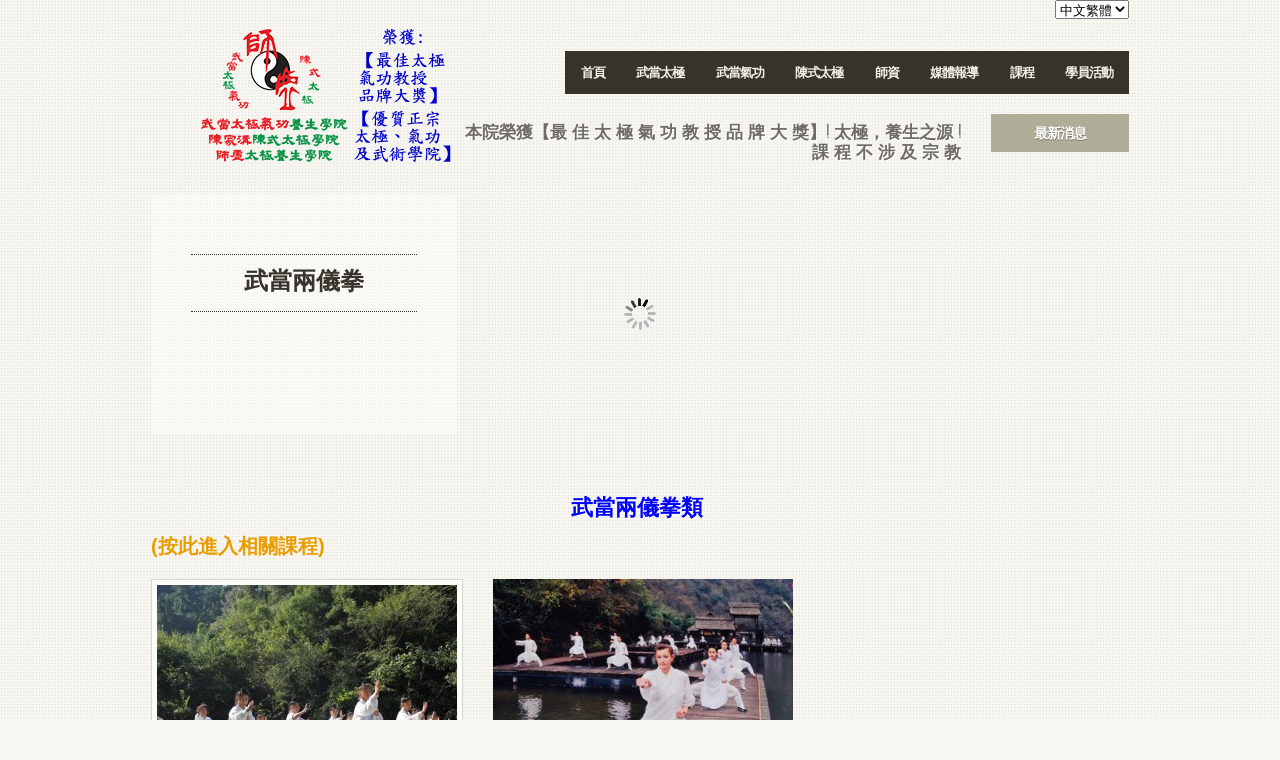

--- FILE ---
content_type: text/html; charset=UTF-8
request_url: http://www.wdgf.hk/%E5%85%A9%E5%84%80%E6%8B%B3/
body_size: 9951
content:
<!DOCTYPE html>
<html dir="ltr" lang="zh-TW">
<head>
<meta charset="UTF-8" />
<title>武當兩儀拳 - 師虛太極養生學院</title>
<link rel="profile" href="http://gmpg.org/xfn/11" />
<link rel="stylesheet" type="text/css" media="all" href="http://www.wdgf.hk/wp-content/themes/feast/style.css" /> 
<link class="schanger" rel="stylesheet" class="changer" href="http://www.wdgf.hk/wp-content/themes/feast/styles/gold.css" type="text/css" />
<link class="bchanger" rel="stylesheet" class="changer" href="http://www.wdgf.hk/wp-content/themes/feast/styles/brown.css" type="text/css" />
<link rel="stylesheet" class="changer" href="http://www.wdgf.hk/wp-content/themes/feast/js/jqModal.css" type="text/css" />
<link href='http://fonts.googleapis.com/css?family=Droid+Sans:700&v2' rel='stylesheet' type='text/css'>
<!-- #font setup -->
<link href="http://fonts.googleapis.com/css?family=Josefin+Slab&v2" rel="stylesheet" type="text/css">

<link rel="pingback" href="http://www.wdgf.hk/xmlrpc.php" />

<!-- #enqueue javascript & head -->
<link rel="alternate" type="application/rss+xml" title="訂閱 師虛太極養生學院 &raquo;" href="http://www.wdgf.hk/feed/" />
<link rel="alternate" type="application/rss+xml" title="訂閱 師虛太極養生學院 &raquo; 迴響" href="http://www.wdgf.hk/comments/feed/" />
<link rel="alternate" type="application/rss+xml" title="訂閱 師虛太極養生學院 &raquo; 武當兩儀拳 迴響" href="http://www.wdgf.hk/%e5%85%a9%e5%84%80%e6%8b%b3/feed/" />
<link rel='stylesheet' id='A2A_SHARE_SAVE-css'  href='http://www.wdgf.hk/wp-content/plugins/add-to-any/addtoany.min.css?ver=1.4' type='text/css' media='all' />
<script type='text/javascript' src='http://www.wdgf.hk/wp-includes/js/comment-reply.js?ver=3.4.1'></script>
<script type='text/javascript' src='http://www.wdgf.hk/wp-includes/js/jquery/jquery.js?ver=1.7.2'></script>
<link rel="EditURI" type="application/rsd+xml" title="RSD" href="http://www.wdgf.hk/xmlrpc.php?rsd" />
<link rel="wlwmanifest" type="application/wlwmanifest+xml" href="http://www.wdgf.hk/wp-includes/wlwmanifest.xml" /> 
<link rel='prev' title='武當太極' href='http://www.wdgf.hk/%e5%a4%aa%e6%a5%b5/' />
<link rel='next' title='武當氣功' href='http://www.wdgf.hk/%e9%a4%8a%e7%94%9f%e5%8a%9f%e6%b3%95/' />
<meta name="generator" content="WordPress 3.4.1" />
<link rel='canonical' href='http://www.wdgf.hk/%e5%85%a9%e5%84%80%e6%8b%b3/' />

<script type="text/javascript"><!--
var a2a_config=a2a_config||{},wpa2a={done:false,html_done:false,script_ready:false,script_load:function(){var a=document.createElement('script'),s=document.getElementsByTagName('script')[0];a.type='text/javascript';a.async=true;a.src='http://static.addtoany.com/menu/page.js';s.parentNode.insertBefore(a,s);wpa2a.script_load=function(){};},script_onready:function(){if(a2a.type=='page'){wpa2a.script_ready=true;if(wpa2a.html_done)wpa2a.init();}},init:function(){for(var i=0,el,target,targets=wpa2a.targets,length=targets.length;i<length;i++){el=document.getElementById('wpa2a_'+(i+1));target=targets[i];a2a_config.linkname=target.title;a2a_config.linkurl=target.url;if(el)a2a.init('page',{target:el});wpa2a.done=true;}}};a2a_config.tracking_callback=['ready',wpa2a.script_onready];a2a_localize = {
	Share: "Share",
	Save: "Save",
	Subscribe: "Subscribe",
	Email: "E-mail",
    Bookmark: "Bookmark",
	ShowAll: "Show all",
	ShowLess: "Show less",
	FindServices: "Find service(s)",
	FindAnyServiceToAddTo: "Instantly find any service to add to",
	PoweredBy: "Powered by",
	ShareViaEmail: "Share via e-mail",
	SubscribeViaEmail: "Subscribe via e-mail",
	BookmarkInYourBrowser: "Bookmark in your browser",
	BookmarkInstructions: "Press Ctrl+D or \u2318+D to bookmark this page",
	AddToYourFavorites: "Add to your favorites",
	SendFromWebOrProgram: "Send from any e-mail address or e-mail program",
    EmailProgram: "E-mail program"
};

//--></script>

<meta http-equiv="Content-Language" content="zh-TW" />
<style type="text/css" media="screen">
.qtrans_flag span { display:none }
.qtrans_flag { height:12px; width:18px; display:block }
.qtrans_flag_and_text { padding-left:20px }
.qtrans_flag_hk { background:url(http://www.wdgf.hk/wp-content/plugins/qtranslate/flags/hk.png) no-repeat }
.qtrans_flag_en { background:url(http://www.wdgf.hk/wp-content/plugins/qtranslate/flags/gb.png) no-repeat }
</style>
<link hreflang="en" href="http://www.wdgf.hk/en/%E5%85%A9%E5%84%80%E6%8B%B3/" rel="alternate" />
	<script type="text/javascript">
	jQuery(document).ready(function($) {
		var ajax_url = 'http://www.wdgf.hk/wp-admin/admin-ajax.php';
		$('.reset').val('');
				var data = { action: 'netlabs_get_ajaxdata', type: 'tweets'};
		$.post(ajax_url, data);
				$('input.newssubmit').click(function(event) {
			event.preventDefault();
			$('.loadimg').show();
			$('#valmess').removeClass('newslError').removeClass('newslSuccess').html('');
			var newslname = $('.netlabs_newsname').val();
			var newslmail = $('.netlabs_newsmail').val();
			var newslloc = $('.netlabs_newsloc').val();
			if (!newslname || !newslmail) {
				$('#valmess').addClass('newslError').html('請填寫所有字段');
				$('.loadimg').hide();
				return;		
			} else {
				var data = { action: 'netlabs_get_ajaxdata', type: 'get_newssignup', mail: newslmail, name: newslname, location: newslloc};
				$.post(ajax_url, data, function(response) {	
					$('.loadimg').hide();
					if (response == 'mailerr') {
						$('#valmess').addClass('newslError').html('提供的電郵地址無效');
					}
					if (response == 'nameerr') {
						$('#valmess').addClass('newslError').html('沒有提供名稱');
					}
					if (response == 'boterr') {
						$('#valmess').addClass('newslError').html('請留下位置字段空白。它是對付垃圾郵件');
					} else {
						$('#valmess').addClass('newslSuccess').html('感謝您提交。你的第一個通訊將在短期內到達。');
						$('form#newslettersignup').fadeOut(2000);
					}
				});					
			}
		});
		$('input.nets_bookingformsub').click(function(event) {
			event.preventDefault();

			// ***   cleanup loaders & errors   ***			
			$('.bookerr').each(function() { $(this).removeClass('bookerr');});
			$('p.bookingsubmit').addClass('bookingloader');
			$('#valmess').removeClass('newslError').removeClass('newslSuccess').html('');

			// ***   get values and validation values   ***	
			var bookdate = $('#bookingform-date').val();
			var bookyr = $('.bookingform-year').val();
			var bookmn = $('.bookingform-month').val();
			var bookdy = $('.bookingform-day').val();
			var bookhour = $('#bookingform-time').val();
			var booknum = $('#bookingform-num').val();
			var bookname = $('#bookingform-name').val();
			var booktel = $('#bookingform-tel').val();
			var bookmail = $('#bookingform-mail').val();
			var bookinfo = $('#bookingform-info').val(); 
			var bookloc = $('#bookingform-loc').val(); 
			var valerror = 0;
			
			// ***   begin with validation feedback   ***	
			if (!bookdy) {
				$('.calendarholder table').addClass('bookerr');
				valerror++;				
			}
			if (bookhour == 'Select time') {
				$('#bookingform-time').addClass('bookerr');
				valerror++;	
			}
			if (!bookname) {
				$('#bookingform-name').addClass('bookerr');
				valerror++;	
			}
			if (!booktel) {
				$('#bookingform-tel').addClass('bookerr');
				valerror++;	
			}
			if (!bookmail) {
				$('#bookingform-mail').addClass('bookerr');
				valerror++;	
			}
			if (bookloc) {
				$('#bookingform-mail').addClass('bookerr');
				valerror++;	
			}
			if (isNaN(booknum)) {
				$('#bookingform-num').addClass('bookerr');
				valerror++;	
			}
			
			if (valerror >= 1) {
				$('#valmess').addClass('newslError').html('請填寫所有字段');
				$('.bookingsubmit').removeClass('bookingloader');
				return;	

			// ***   no errors start with submission   ***			
			} else {
				var data = { action: 'netlabs_get_ajaxdata', type: 'get_bookingform', bookinyr:bookyr, bookinmn:bookmn, bookindy:bookdy, bookhours:bookhour, booknums:booknum, booknames:bookname, booktels:booktel, bookmails:bookmail, bookinfos: bookinfo, booklocs: bookloc};
				$.post(ajax_url, data, function(response) {	
					$('.loadimg').hide();
					if (response == 'mailerr') {
						$('#valmess').addClass('newslError').html('提供的電郵地址無效');
					} else {
						$('#valmess').addClass('newslSuccess').html('');
					}
					$('.bookingsubmit').removeClass('bookingloader');
				});					
			}
		});
		
	});
	</script>	
<!--[if IE]>
<style type="text/css">
.addtoany_list a img{filter:alpha(opacity=70)}
.addtoany_list a:hover img,.addtoany_list a.addtoany_share_save img{filter:alpha(opacity=100)}
</style>
<![endif]-->

<!-- #setup styling not possible in the css files. -->
<style>
.vfont, .lasthead, blockquote, #reply-title, #comments-title,
li.dir-label 
{ font-family: 'Josefin Slab', arial, serif; font-weight: bold; }
 .widget_netlabs_fpnews_widget h4, .smallfont, #access a, .lightblock1, .menu-footer a, .announce, span.counter, .dateslip, a.prevlink, a.nxtlink, a.more-link, .nets_bookingformsub{font-family: 'Droid Sans', sans-serif;font-weight: bold;}
#topbg{height: 240px; overflow: hidden;}

</style>

<!--[if IE 7.0]>
<style>
form#searchform input[type="text"] {width: 60%; }
form#searchform input[type="submit"]{padding: 10px 11px 11px 10px;}
.timeshow .time {margin-top: 5px;}
.timeshow .announce {top: 12px;}
.jcarousel-clip-horizontal .lightblock1{bottom: 3px;}
</style>
 <![endif]-->
</head>


<body class="page page-id-758 page-template page-template-fullwidth-php" >
<!-- #logo & menu. 1st tagline & directions -->
<div class="preloader">
	<img src="http://www.wdgf.hk/wp-content/themes/feast/">
	<img src="http://www.wdgf.hk/wp-content/themes/feast/styles/brown/bigdoth.png">
	<img src="http://www.wdgf.hk/wp-content/themes/feast/styles/gold/nextdot.png">
	<img src="http://www.wdgf.hk/wp-content/themes/feast/styles/gold/prevdot.png">
</div>
<div class="container clear menu-header">
	<div class="menuholder">	
		<!-- WTLi -->	
	<div align="right"><ul class="qtrans_language_chooser" id="qtranslate-chooser"><li class="lang-hk active"><a href="http://www.wdgf.hk/%E5%85%A9%E5%84%80%E6%8B%B3/" hreflang="hk" title="中文繁體"><span>中文繁體</span></a></li><li class="lang-en"><a href="http://www.wdgf.hk/en/%E5%85%A9%E5%84%80%E6%8B%B3/" hreflang="en" title="English"><span>English</span></a></li></ul><div class="qtrans_widget_end"></div><script type="text/javascript">
// <![CDATA[
var lc = document.getElementById('qtranslate-chooser');
var s = document.createElement('select');
s.id = 'qtrans_select_qtranslate-chooser';
lc.parentNode.insertBefore(s,lc);
        var sb = document.getElementById('qtrans_select_qtranslate-chooser');
        var o = document.createElement('option');
        var l = document.createTextNode('中文繁體');
        o.selected = 'selected';
        o.value = 'http://www.wdgf.hk/%E5%85%A9%E5%84%80%E6%8B%B3/';
        o.appendChild(l);
        sb.appendChild(o);
        
        var sb = document.getElementById('qtrans_select_qtranslate-chooser');
        var o = document.createElement('option');
        var l = document.createTextNode('English');
        
        o.value = 'http://www.wdgf.hk/en/%E5%85%A9%E5%84%80%E6%8B%B3/';
        o.appendChild(l);
        sb.appendChild(o);
        s.onchange = function() { document.location.href = this.value;}
lc.style.display='none';
// ]]>
</script>
</div> 	
		<div id="access" role="navigation">
			<div class="menu-header"><ul id="menu-sx" class="menu"><li id="menu-item-909" class="menu-item menu-item-type-custom menu-item-object-custom menu-item-home menu-item-909"><a href="http://www.wdgf.hk">首頁</a></li>
<li id="menu-item-777" class="menu-item menu-item-type-post_type menu-item-object-page current-menu-ancestor current-menu-parent current_page_parent current_page_ancestor menu-item-777"><a href="http://www.wdgf.hk/wudang-kung-fu1/">武當太極</a>
<ul class="sub-menu">
	<li id="menu-item-2853" class="menu-item menu-item-type-post_type menu-item-object-page menu-item-2853"><a href="http://www.wdgf.hk/%e6%ad%a6%e7%95%b6%e5%8a%9f%e5%a4%ab%e4%bb%8b%e7%b4%b9/">武當功夫介紹</a></li>
	<li id="menu-item-4222" class="menu-item menu-item-type-post_type menu-item-object-page menu-item-4222"><a href="http://www.wdgf.hk/%e5%a4%aa%e6%a5%b5%e7%9a%84%e9%a4%8a%e7%94%9f%e5%8a%9f%e6%95%88-2/">太極的養生功效</a></li>
	<li id="menu-item-776" class="menu-item menu-item-type-post_type menu-item-object-page menu-item-776"><a href="http://www.wdgf.hk/%e5%a4%aa%e6%a5%b5/">武當太極介紹</a></li>
	<li id="menu-item-775" class="menu-item menu-item-type-post_type menu-item-object-page current-menu-item page_item page-item-758 current_page_item menu-item-775"><a href="http://www.wdgf.hk/%e5%85%a9%e5%84%80%e6%8b%b3/">武當兩儀拳介紹</a></li>
	<li id="menu-item-773" class="menu-item menu-item-type-post_type menu-item-object-page menu-item-773"><a href="http://www.wdgf.hk/%e6%ad%a6%e8%a1%93/">武當武術介紹</a></li>
</ul>
</li>
<li id="menu-item-774" class="menu-item menu-item-type-post_type menu-item-object-page menu-item-774"><a href="http://www.wdgf.hk/%e9%a4%8a%e7%94%9f%e5%8a%9f%e6%b3%95/">武當氣功</a></li>
<li id="menu-item-772" class="menu-item menu-item-type-post_type menu-item-object-page menu-item-772"><a href="http://www.wdgf.hk/changstyle/">陳式太極</a>
<ul class="sub-menu">
	<li id="menu-item-4268" class="menu-item menu-item-type-post_type menu-item-object-page menu-item-4268"><a href="http://www.wdgf.hk/%e9%99%b3%e5%bc%8f%e5%a4%aa%e6%a5%b5%e4%bb%8b%e7%b4%b9/">陳式太極介紹</a></li>
	<li id="menu-item-4221" class="menu-item menu-item-type-post_type menu-item-object-page menu-item-4221"><a href="http://www.wdgf.hk/%e5%a4%aa%e6%a5%b5%e7%9a%84%e9%a4%8a%e7%94%9f%e5%8a%9f%e6%95%88-3/">太極的養生功效</a></li>
</ul>
</li>
<li id="menu-item-3073" class="menu-item menu-item-type-post_type menu-item-object-page menu-item-3073"><a href="http://www.wdgf.hk/%e5%ad%b8%e9%99%a2%e5%b8%ab%e8%b3%87/">師資</a>
<ul class="sub-menu">
	<li id="menu-item-2281" class="menu-item menu-item-type-post_type menu-item-object-page menu-item-2281"><a href="http://www.wdgf.hk/%e5%ad%b8%e9%99%a2%e4%bb%8b%e7%b4%b9/">學院介紹</a></li>
	<li id="menu-item-2128" class="menu-item menu-item-type-post_type menu-item-object-page menu-item-2128"><a href="http://www.wdgf.hk/%e5%b8%ab%e6%89%bf/">恩師介紹</a>
	<ul class="sub-menu">
		<li id="menu-item-2132" class="menu-item menu-item-type-post_type menu-item-object-page menu-item-2132"><a href="http://www.wdgf.hk/%e9%8d%be%e9%9b%b2%e9%be%8d%e9%81%93%e9%95%b7%e5%a4%a7%e5%b8%ab/">恩師-鍾雲龍道長-掌門</a></li>
		<li id="menu-item-2201" class="menu-item menu-item-type-post_type menu-item-object-page menu-item-2201"><a href="http://www.wdgf.hk/%e9%99%b3%e5%b8%ab%e8%a1%8c%e9%81%93%e9%95%b7/">恩師-陳師行師兄-大師</a></li>
		<li id="menu-item-2210" class="menu-item menu-item-type-post_type menu-item-object-page menu-item-2210"><a href="http://www.wdgf.hk/%e7%94%b0%e7%90%86%e9%99%bd%e9%81%93%e9%95%b7/">恩師-田理陽道長-掌門</a></li>
		<li id="menu-item-2199" class="menu-item menu-item-type-post_type menu-item-object-page menu-item-2199"><a href="http://www.wdgf.hk/%e9%99%b3%e5%b0%8f%e6%97%ba%e5%a4%a7%e5%b8%ab/">恩師-陳小旺掌門</a></li>
		<li id="menu-item-2200" class="menu-item menu-item-type-post_type menu-item-object-page menu-item-2200"><a href="http://www.wdgf.hk/%e9%99%b3%e5%b0%8f%e6%98%9f%e5%a4%a7%e5%b8%ab/">恩師-陳小星大師-嫡宗傳人</a></li>
	</ul>
</li>
	<li id="menu-item-1068" class="menu-item menu-item-type-post_type menu-item-object-page menu-item-1068"><a href="http://www.wdgf.hk/%e5%b8%ab%e5%82%85%e4%bb%8b%e7%b4%b9/">師虛師傅介紹</a>
	<ul class="sub-menu">
		<li id="menu-item-2311" class="menu-item menu-item-type-post_type menu-item-object-page menu-item-2311"><a href="http://www.wdgf.hk/%e5%b8%ab%e8%99%9b%e4%bb%8b%e7%b4%b9/">師虛師傅介紹</a></li>
		<li id="menu-item-2310" class="menu-item menu-item-type-post_type menu-item-object-page menu-item-2310"><a href="http://www.wdgf.hk/%e5%b8%ab%e8%99%9b%e5%b1%a5%e6%ad%b7/">師虛履歷</a></li>
		<li id="menu-item-2857" class="menu-item menu-item-type-post_type menu-item-object-page menu-item-2857"><a href="http://www.wdgf.hk/%e5%b8%ab%e8%99%9b%e8%a6%96%e9%a0%bb-2/">師虛視頻</a></li>
		<li id="menu-item-2309" class="menu-item menu-item-type-post_type menu-item-object-page menu-item-2309"><a href="http://www.wdgf.hk/%e6%b4%bb%e5%8b%95%e5%8f%8a%e5%85%ac%e7%9b%8a/">活動</a></li>
		<li id="menu-item-2307" class="menu-item menu-item-type-post_type menu-item-object-page menu-item-2307"><a href="http://www.wdgf.hk/%e5%b8%ab%e8%99%9b%e6%9b%b8%e6%b3%95/">師虛書畫</a></li>
		<li id="menu-item-12432" class="menu-item menu-item-type-post_type menu-item-object-page menu-item-12432"><a href="http://www.wdgf.hk/%e5%ad%b8%e5%93%a1%e5%88%86%e4%ba%ab-3/">學員分享</a></li>
	</ul>
</li>
	<li id="menu-item-9193" class="menu-item menu-item-type-custom menu-item-object-custom menu-item-9193"><a href="http://www.wdgf.hk/%E5%B8%AB%E8%99%9B%E5%B8%AB%E5%82%85%E5%85%A5%E5%AE%A4%E5%BC%9F%E5%AD%90/">師虛師傅 &#8211; 武當三豐派入室弟子</a></li>
	<li id="menu-item-2280" class="menu-item menu-item-type-post_type menu-item-object-page menu-item-2280"><a href="http://www.wdgf.hk/%e6%95%99%e7%b7%b4%e5%8a%a9%e6%95%99/">教練職員</a></li>
</ul>
</li>
<li id="menu-item-2313" class="menu-item menu-item-type-post_type menu-item-object-page menu-item-2313"><a href="http://www.wdgf.hk/%e5%aa%92%e9%ab%94%e5%a0%b1%e5%b0%8e/">媒體報導</a></li>
<li id="menu-item-770" class="menu-item menu-item-type-post_type menu-item-object-page menu-item-770"><a href="http://www.wdgf.hk/%e8%aa%b2%e7%a8%8b/">課程</a>
<ul class="sub-menu">
	<li id="menu-item-4537" class="menu-item menu-item-type-custom menu-item-object-custom menu-item-4537"><a href="http://www.wdgf.hk/新班快訊/">新班快訊</a></li>
	<li id="menu-item-1019" class="menu-item menu-item-type-post_type menu-item-object-page menu-item-1019"><a href="http://www.wdgf.hk/%e8%aa%b2%e7%a8%8b%e5%85%a7%e5%ae%b9/">課程種類</a></li>
	<li id="menu-item-2304" class="menu-item menu-item-type-post_type menu-item-object-page menu-item-2304"><a href="http://www.wdgf.hk/%e8%aa%b2%e7%a8%8b%e5%88%86%e9%a1%9e/">課程清單</a></li>
	<li id="menu-item-1033" class="menu-item menu-item-type-post_type menu-item-object-page menu-item-1033"><a href="http://www.wdgf.hk/taijisystem/">課程介紹 &#8211; 武當太極類</a></li>
	<li id="menu-item-3385" class="menu-item menu-item-type-post_type menu-item-object-page menu-item-3385"><a href="http://www.wdgf.hk/%e6%ad%a6%e7%95%b6%e5%8a%9f%e5%a4%ab-%e5%a4%aa%e6%a5%b5%e7%b3%bb-%e6%ad%a6%e7%95%b6%e5%85%a9%e5%84%80%e6%8b%b3%e9%a1%9e/">課程介紹 &#8211; 武當兩儀拳類</a></li>
	<li id="menu-item-3384" class="menu-item menu-item-type-post_type menu-item-object-page menu-item-3384"><a href="http://www.wdgf.hk/%e6%ad%a6%e7%95%b6%e5%8a%9f%e5%a4%ab-%e5%a4%aa%e6%a5%b5%e7%b3%bb-%e6%ad%a6%e7%95%b6%e9%a4%8a%e7%94%9f%e5%8a%9f%e6%b3%95%e9%a1%9e/">課程介紹 &#8211; 武當氣功內丹類</a></li>
	<li id="menu-item-1186" class="menu-item menu-item-type-post_type menu-item-object-page menu-item-1186"><a href="http://www.wdgf.hk/martialart/">課程介紹 &#8211; 武當武術類</a></li>
	<li id="menu-item-1357" class="menu-item menu-item-type-post_type menu-item-object-page menu-item-1357"><a href="http://www.wdgf.hk/chen-style-tai-chi/">課程介紹 &#8211; 陳家溝陳式太極</a>
	<ul class="sub-menu">
		<li id="menu-item-1361" class="menu-item menu-item-type-post_type menu-item-object-page menu-item-1361"><a href="http://www.wdgf.hk/e1/">陳式太極拳19式</a></li>
		<li id="menu-item-1366" class="menu-item menu-item-type-post_type menu-item-object-page menu-item-1366"><a href="http://www.wdgf.hk/e2/">陳式太極拳老架一路</a></li>
		<li id="menu-item-1367" class="menu-item menu-item-type-post_type menu-item-object-page menu-item-1367"><a href="http://www.wdgf.hk/e3/">陳式太極拳老架二路</a></li>
		<li id="menu-item-1364" class="menu-item menu-item-type-post_type menu-item-object-page menu-item-1364"><a href="http://www.wdgf.hk/e4/">陳式太極拳新架一路</a></li>
		<li id="menu-item-1365" class="menu-item menu-item-type-post_type menu-item-object-page menu-item-1365"><a href="http://www.wdgf.hk/e5/">陳式太極拳新架二路</a></li>
		<li id="menu-item-1362" class="menu-item menu-item-type-post_type menu-item-object-page menu-item-1362"><a href="http://www.wdgf.hk/e6/">陳式太極拳56式競賽套路</a></li>
		<li id="menu-item-1359" class="menu-item menu-item-type-post_type menu-item-object-page menu-item-1359"><a href="http://www.wdgf.hk/e7/">陳式太極劍49式</a></li>
		<li id="menu-item-1360" class="menu-item menu-item-type-post_type menu-item-object-page menu-item-1360"><a href="http://www.wdgf.hk/e8/">陳式太極扇</a></li>
		<li id="menu-item-1368" class="menu-item menu-item-type-post_type menu-item-object-page menu-item-1368"><a href="http://www.wdgf.hk/e9/">陳式養生太極扇24式</a></li>
		<li id="menu-item-1358" class="menu-item menu-item-type-post_type menu-item-object-page menu-item-1358"><a href="http://www.wdgf.hk/e10/">陳式太極刀</a></li>
		<li id="menu-item-1369" class="menu-item menu-item-type-post_type menu-item-object-page menu-item-1369"><a href="http://www.wdgf.hk/e11/">養生太極球</a></li>
		<li id="menu-item-1355" class="menu-item menu-item-type-post_type menu-item-object-page menu-item-1355"><a href="http://www.wdgf.hk/e12/">陳式大刀</a></li>
	</ul>
</li>
	<li id="menu-item-1387" class="menu-item menu-item-type-post_type menu-item-object-page menu-item-1387"><a href="http://www.wdgf.hk/other/">課程介紹 &#8211; 太極應用/其他</a></li>
	<li id="menu-item-2358" class="menu-item menu-item-type-post_type menu-item-object-page menu-item-2358"><a href="http://www.wdgf.hk/%e5%ad%b8%e8%b2%bb/">學費</a></li>
	<li id="menu-item-1742" class="menu-item menu-item-type-post_type menu-item-object-page menu-item-1742"><a href="http://www.wdgf.hk/%e4%b8%8a%e8%aa%b2%e6%99%82%e9%96%93%e8%a1%a8/">上課時間表</a></li>
	<li id="menu-item-12046" class="menu-item menu-item-type-post_type menu-item-object-page menu-item-12046"><a href="http://www.wdgf.hk/%e8%aa%b2%e7%a8%8b%e5%b0%8f%e5%86%8a%e5%ad%90-%e9%9b%bb%e5%ad%90%e7%89%88/">課程書刊- 電子圖像版</a></li>
</ul>
</li>
<li id="menu-item-1896" class="menu-item menu-item-type-post_type menu-item-object-page menu-item-1896"><a href="http://www.wdgf.hk/%e5%aa%92%e9%ab%94%e5%a0%b1%e5%b0%8e-%e5%ad%b8%e5%93%a1%e5%88%86%e4%ba%ab/">學員活動</a>
<ul class="sub-menu">
	<li id="menu-item-2833" class="menu-item menu-item-type-post_type menu-item-object-page menu-item-2833"><a href="http://www.wdgf.hk/%e5%ad%b8%e5%93%a1%e5%88%86%e4%ba%ab-2/">學員體驗及/或演練</a></li>
	<li id="menu-item-2913" class="menu-item menu-item-type-post_type menu-item-object-page menu-item-2913"><a href="http://www.wdgf.hk/%e5%85%ac%e7%9b%8a%e6%b4%bb%e5%8b%95/">學員活動</a></li>
	<li id="menu-item-9344" class="menu-item menu-item-type-custom menu-item-object-custom menu-item-9344"><a href="http://www.wdgf.hk/%E5%AD%B8%E9%99%A2%E6%B4%BB%E5%8B%95/">學院活動</a></li>
	<li id="menu-item-6675" class="menu-item menu-item-type-custom menu-item-object-custom menu-item-6675"><a href="http://www.wdgf.hk/%E5%85%AC%E7%9B%8A%E7%BE%A9%E5%B7%A5%E9%9A%8A%E4%BB%8B%E7%B4%B9/">公益/義工隊-介紹</a></li>
	<li id="menu-item-5264" class="menu-item menu-item-type-custom menu-item-object-custom menu-item-5264"><a href="http://www.wdgf.hk/%E5%85%AC%E7%9B%8A%E7%BE%A9%E5%B7%A5%E9%9A%8A/">公益/義工隊-活動</a></li>
	<li id="menu-item-2976" class="menu-item menu-item-type-post_type menu-item-object-page menu-item-2976"><a href="http://www.wdgf.hk/%e5%ad%b8%e5%93%a1%e5%ad%b8%e7%bf%92%e5%89%aa%e5%bd%b1/">學員學習剪影</a></li>
	<li id="menu-item-11148" class="menu-item menu-item-type-post_type menu-item-object-page menu-item-11148"><a href="http://www.wdgf.hk/%e5%ad%b8%e5%93%a1%e6%bc%94%e7%b7%b4/">學員演練</a></li>
	<li id="menu-item-4710" class="menu-item menu-item-type-custom menu-item-object-custom menu-item-4710"><a href="http://www.wdgf.hk/養生知識/">養生知識</a>
	<ul class="sub-menu">
		<li id="menu-item-4749" class="menu-item menu-item-type-custom menu-item-object-custom menu-item-4749"><a href="http://www.wdgf.hk/%E9%A4%8A%E7%94%9F%E7%9F%A5%E8%AD%982/">太極養生</a></li>
		<li id="menu-item-4753" class="menu-item menu-item-type-custom menu-item-object-custom menu-item-4753"><a href="http://www.wdgf.hk/內功養生">內功養生</a></li>
		<li id="menu-item-4756" class="menu-item menu-item-type-custom menu-item-object-custom menu-item-4756"><a href="http://www.wdgf.hk/道家養生/">保健養生</a></li>
	</ul>
</li>
</ul>
</li>
</ul></div>		</div><!-- #access -->
		<div class="lastmess">
			<div class="grid7 first" style="width: 507px">
				<div class="lasthead"> 本院榮獲【最 佳 太 極 氣 功 教 授 品 牌 大 獎】!     太極，養生之源 !   課 程 不 涉 及 宗 教 </div>
			</div><!-- #lastmess -->
						<div class="grid2 dirr lightblock1" style="margin-left: 30px;">
				<a href="http://www.wdgf.hk/%E6%9C%80%E6%96%B0%E6%B6%88%E6%81%AF-2/"><span>最新消息</span></a>
			</div><!-- #dirr - directions button -->
					</div>
	</div>
	<a class="logo" href="http://www.wdgf.hk" title="師虛太極養生學院" rel="home"><img class="logoimg" src="http://www.wdgf.hk/wp-content/uploads/2019/10/test_website_logo.png"></a>
</div>

<!-- slideshow setup -->
<div id="topbg">
	<div class="topbgholder">
		<div id="topbgbehind"></div><div id="topholder"></div>
	</div>
	<div id="topbginfront">
		<div id="l4838" class="tagcontent Light"></div><div id="l11727" class="tagcontent Light"></div><div id="l4787" class="tagcontent Light"></div><div id="l5556" class="tagcontent Light"></div><div id="l9177" class="tagcontent Light"></div><div id="l4783" class="tagcontent Light"></div><div id="l4781" class="tagcontent Light"></div><div id="l4779" class="tagcontent Light"></div><script>
  (function(i,s,o,g,r,a,m){i['GoogleAnalyticsObject']=r;i[r]=i[r]||function(){
  (i[r].q=i[r].q||[]).push(arguments)},i[r].l=1*new Date();a=s.createElement(o),
  m=s.getElementsByTagName(o)[0];a.async=1;a.src=g;m.parentNode.insertBefore(a,m)
  })(window,document,'script','https://www.google-analytics.com/analytics.js','ga');

  ga('create', 'UA-83718882-1', 'auto');
  ga('send', 'pageview');

</script>

	</div>
	<div id="photostrip" style="display: none;">
		<div id="tsh_container" class="container stripcontainer">
			<div class="slidestrip">
				<div class="slidestripinner">
					<div class="stripcontent" rel="http://www.wdgf.hk/wp-content/uploads/2015/06/slide-update-2016-02-013-1240x390.jpg" alt="#l4838"><img width="150" height="150" src="http://www.wdgf.hk/wp-content/uploads/2015/06/slide-update-2016-02-013-150x150.jpg" class="attachment-thumbnail wp-post-image" alt="slide update 2016 02-01" title="slide update 2016 02-01" /></div><div class="stripcontent" rel="http://www.wdgf.hk/wp-content/uploads/2018/07/website-banner-eng-des-1240x390.jpg" alt="#l11727"><img width="150" height="150" src="http://www.wdgf.hk/wp-content/uploads/2018/07/website-banner-eng-des-150x150.jpg" class="attachment-thumbnail wp-post-image" alt="Print" title="Print" /></div><div class="stripcontent" rel="http://www.wdgf.hk/wp-content/uploads/2015/06/slide-update-2016-011-1240x390.jpg" alt="#l4787"><img width="150" height="150" src="http://www.wdgf.hk/wp-content/uploads/2015/06/slide-update-2016-011-150x150.jpg" class="attachment-thumbnail wp-post-image" alt="slide update 2016-01" title="slide update 2016-01" /></div><div class="stripcontent" rel="http://www.wdgf.hk/wp-content/uploads/2015/06/banner-ai-01-1240x390.jpg" alt="#l5556"><img width="150" height="150" src="http://www.wdgf.hk/wp-content/uploads/2015/06/banner-ai-01-150x150.jpg" class="attachment-thumbnail wp-post-image" alt="banner ai-01" title="banner ai-01" /></div><div class="stripcontent" rel="http://www.wdgf.hk/wp-content/uploads/2016/08/slide2016.jpg" alt="#l9177"><img width="150" height="150" src="http://www.wdgf.hk/wp-content/uploads/2016/08/slide2016-150x150.jpg" class="attachment-thumbnail wp-post-image" alt="slide2016" title="slide2016" /></div><div class="stripcontent" rel="http://www.wdgf.hk/wp-content/uploads/2015/06/banner_武當功夫group1-1506251.png" alt="#l4783"><img width="150" height="150" src="http://www.wdgf.hk/wp-content/uploads/2015/06/banner_武當功夫group1-1506251-150x150.png" class="attachment-thumbnail wp-post-image" alt="banner_武當功夫group1-150625" title="banner_武當功夫group1-150625" /></div><div class="stripcontent" rel="http://www.wdgf.hk/wp-content/uploads/2015/06/banner_武當功夫group2-1506252.png" alt="#l4781"><img width="150" height="150" src="http://www.wdgf.hk/wp-content/uploads/2015/06/banner_武當功夫group2-1506252-150x150.png" class="attachment-thumbnail wp-post-image" alt="banner_武當功夫group2-150625" title="banner_武當功夫group2-150625" /></div><div class="stripcontent" rel="http://www.wdgf.hk/wp-content/uploads/2015/06/banner_陳式太極group4.png" alt="#l4779"><img width="150" height="150" src="http://www.wdgf.hk/wp-content/uploads/2015/06/banner_陳式太極group4-150x150.png" class="attachment-thumbnail wp-post-image" alt="banner_陳式太極group" title="banner_陳式太極group" /></div>				</div>
			</div>
		</div>
	</div>
	<div class="entry-holder">
		<div class="entry-skin">
			<div class="skinholder Light">
				<h1 class="vfont entry-title">武當兩儀拳</h1>
			</div>
		</div>
	</div>
	</div>

<div class="bodymid">
	<div id="main">
		<div id="content" role="main">
			<div class="container clear">
				<div id="post-758" class="post-758 page type-page status-publish hentry">
					<div class="entry-content meminfo fullwidth"><h2 align="center"><span style="font-size: 22px; color: #0000ff;"><strong>武當兩儀拳類 </strong></span></h2>
<p><a href="http://www.wdgf.hk/%e6%ad%a6%e7%95%b6%e5%8a%9f%e5%a4%ab-%e5%a4%aa%e6%a5%b5%e7%b3%bb-%e6%ad%a6%e7%95%b6%e5%85%a9%e5%84%80%e6%8b%b3%e9%a1%9e/"><span style="font-size: 20px;">(按此進入相關課程)</span></a></p>
<p><a style="font-size: 16px;" href="http://www.wdgf.hk/wp-content/uploads/2012/12/Kungfu-Photo-Group-Play-10-140907.jpg"><img class="alignleft size-medium wp-image-3882" title="Kungfu Photo-Group Play-10-140907" src="http://www.wdgf.hk/wp-content/uploads/2012/12/Kungfu-Photo-Group-Play-10-140907-300x196.jpg" alt="" width="300" height="196" /></a></p>
<p><a href="http://www.wdgf.hk/wp-content/uploads/2012/12/Kungfu-Photo-Group-Play-5-1409072.jpg"><img title="Kungfu Photo-Group Play-5-140907" src="http://www.wdgf.hk/wp-content/uploads/2012/12/Kungfu-Photo-Group-Play-5-1409072-300x220.jpg" alt="" width="300" height="220" /></a></p>
<p><strong style="font-size: 20px;"><span style="color: #0000ff;">武當兩儀拳</span></strong><span style="font-size: 20px;">是是武當太極拳內的一個拳種，與武當太極拳和武術一樣，從古代保家衛國到現代</span><strong style="font-size: 20px;"><span style="color: #0000ff;">防身自衛、強身健體、塑身養顏、修心養性、舒緩壓力和藝術欣賞</span></strong><span style="font-size: 20px;">各方面都提供了一系列充滿趣味性的功夫學問。長期練習</span><strong style="font-size: 20px;"><span style="color: #0000ff;">可改善精神體質，反應靈敏，保持青春活力。</span></strong></p>
<p><span style="font-size: 20px;">武當兩儀拳是用來練習內家拳之手、眼、身、法、步及<strong><span style="color: #0000ff;">混元勁</span></strong>（爆發力、反彈力）的一種拳術。其風格是<strong><span style="color: #0000ff;">快慢相兼，剛柔相成，有行如龍，坐如虎，閃如電，發如雷</span></strong>的武術特點，亦有以柔克剛、以靜制動、後發先制的實戰效果，是太極門中的必練拳法，道曰：“陰陽和合為太極，分開為兩儀”此拳或快或慢，或剛或柔，陰陽各見所長，故曰：“兩儀”拳。練兩儀，<strong><span style="color: #0000ff;">壯其筋骨，集技擊與養生於一體</span></strong>。其一招一式皆<strong><span style="color: #0000ff;">充人精神，壯人體魄，舒筋活絡，補血調氣，滋養五臟，有健身舒壓，益壽延年之妙用。</span></strong></span></p>
<p><a href="http://www.wdgf.hk/wp-content/uploads/2012/12/Kungfu-Photo-Group-Play-11-140907.jpg"><img class="alignleft size-medium wp-image-3884" title="Kungfu Photo-Group Play-11-140907" src="http://www.wdgf.hk/wp-content/uploads/2012/12/Kungfu-Photo-Group-Play-11-140907-300x184.jpg" alt="" width="300" height="184" /></a></p>
<p><span style="font-size: 20px;"><a href="http://www.wdgf.hk/wp-content/uploads/2012/12/Kungfu-Photo-Sisters-Play-1-140907.jpg"><img title="Kungfu Photo-Sisters Play-1-140907" src="http://www.wdgf.hk/wp-content/uploads/2012/12/Kungfu-Photo-Sisters-Play-1-140907-300x217.jpg" alt="" width="300" height="217" /></a> </span></p>
<p><span style="font-size: 20px;"><a href="http://www.wdgf.hk/wp-content/uploads/2020/01/p03_BWDBoxing020101b.jpg"><br />
</a><a href="http://www.wdgf.hk/wp-content/uploads/2020/01/p03_BWDBoxing020101b.jpg"><img class="alignnone size-large wp-image-8824" title="武當兩儀拳擊" src="http://www.wdgf.hk/wp-content/uploads/2020/01/p03_BWDBoxing020101b.jpg" alt="" width="733" height="300" /></a></span></p>
<p><span style="font-size: 20px;"><br />
</span></p>
<p><span style="font-size: 20px;"><a href="http://www.wdgf.hk/wp-content/uploads/2020/01/p04_BWDBoxing020101-1.jpg"><br />
</a><a href="http://www.wdgf.hk/wp-content/uploads/2020/01/p04_BWDBoxing020101-1.jpg"><img class="alignnone size-large wp-image-8825" title="武當兩儀拳擊-B01-B23" src="http://www.wdgf.hk/wp-content/uploads/2020/01/p04_BWDBoxing020101-1.jpg" alt="" width="733" height="1024" /></a></span></p>
<p><img style="margin: 0px 5px 5px 0px; float: left;" title="太極應用-F01-F20" src="http://www.wdgf.hk/wp-content/uploads/2020/01/p12_FApply020101_1.png" alt="" width="2487" /></p>
<p><span style="font-size: 20px;"><a href="http://www.wdgf.hk/wp-content/uploads/2012/12/Kungfu-Photo-Sisters-Play-1-140907.jpg"><br />
</a></span></p>
<div class="addtoany_share_save_container"><div class="a2a_kit a2a_target addtoany_list" id="wpa2a_1"><a class="a2a_dd addtoany_share_save" href="http://www.addtoany.com/share_save"><img src="http://www.wdgf.hk/wp-content/plugins/add-to-any/share_save_171_16.png" width="171" height="16" alt="Share"/></a></div>
<script type="text/javascript"><!--
wpa2a.script_load();
//--></script>
</div></div>							
				</div>							
			</div>
		</div>
	</div>
</div>	



<div id="footer" role="contentinfo">
	<div class="container footwidget clear darkbox">
		<div id="site-info">
			<a href="http://www.wdgf.hk/" class="whites" title="師虛太極養生學院" rel="home">
				師虛太極養生學院 &copy; (2026)
			</a>
		</div><!-- #site-info -->
		<div class="menu-footer"><ul id="menu-footer" class="menu"><li id="menu-item-2342" class="menu-item menu-item-type-post_type menu-item-object-page menu-item-2342"><a href="http://www.wdgf.hk/%e6%ad%a6%e7%95%b6%e5%b1%b1%e4%bb%8b%e7%b4%b9/">武當山介紹</a></li>
<li id="menu-item-2341" class="menu-item menu-item-type-post_type menu-item-object-page menu-item-2341"><a href="http://www.wdgf.hk/%e9%99%b3%e5%ae%b6%e6%ba%9d%e4%bb%8b%e7%b4%b9/">陳家溝介紹</a></li>
<li id="menu-item-2343" class="menu-item menu-item-type-post_type menu-item-object-page menu-item-2343"><a href="http://www.wdgf.hk/%e4%b8%ad%e5%9c%8b%e6%ad%a6%e8%a1%93%e6%ae%b5%e4%bd%8d%e5%88%b6/">中國武術段位制及課程介紹</a></li>
<li id="menu-item-2779" class="menu-item menu-item-type-post_type menu-item-object-page menu-item-2779"><a href="http://www.wdgf.hk/%e5%8a%9f%e5%a4%ab%e7%94%a8%e5%93%81/">功夫用品</a></li>
<li id="menu-item-2346" class="menu-item menu-item-type-post_type menu-item-object-page menu-item-2346"><a href="http://www.wdgf.hk/%e8%81%af%e7%b5%a1%e6%88%91%e5%80%91/">聯絡我們</a></li>
</ul></div>	</div>
</div>

<div id="footerbottom">
	<div class="container clear">	
    <!-- WTLi 
		<div id="site-generator">
			<a href="http://www.netstudio.co.za/" 
				title="Netstudio" rel="generator">
			Proudly Designed by Netstudio.			</a>
		</div> -->
      <!-- #site-generator -->
	</div>
</div>	

<div id="modalWindow" class="jqmWindow">
    <button class="jqmClose">X</button>
    <div class="popouter">
    	<div class="mapside">
    		<iframe id="jqmContent" src="" frameborder=0>
    		</iframe>
    	</div>
    	<div class="infoside">
    		<div class="infosideinner">
    			<h3>聯絡詳情</h3>
				<table>
					<tbody>
												<tr>
							<td><strong>電話</strong></td>
							<td>91978302 (由於師導在教導學生時不便接聽電話, 故請留言)</td>
						</tr>
																														<tr>
							<td>&nbsp;</td>
							<td>&nbsp;</td>
						</tr>
						<tr>
							<td><strong>電郵地址</strong></td>
							<td>maksoklin@gmail.com</td>
						</tr>
																								<tr>
							<td>&nbsp;</td>
							<td>&nbsp;</td>
						</tr>
						<tr>
							<td><strong>郵政地址</strong></td>
							<td>武當太極氣功養生學院/師虛太極養生學院/陳家溝陳式太極學院</td>
						</tr>
											</tbody>
				</table>
							</div>   		
    	</div>
    </div>
</div>


<div class="galleryover">
	<div class="goverlay">
		<div class="gloading">&nbsp;</div>
	</div>
	<img src="http://www.wdgf.hk/wp-content/themes/feast/images/goright.png" class="goleft">
	<img src="http://www.wdgf.hk/wp-content/themes/feast/images/goleft.png" class="goright">
	<p class="gallerytitle"></p>
	<a href="#" class="galclose">&nbsp;</a>
	<div class="galleryframe">	
		<div class="galleryoutside"><div class="galleryinside clear">&nbsp;</div></div>
		<a href="#"	class="insideleft">previous</a>
		<a href="#"	class="insideright">next</a>		
	</div>
</div>


<script type="text/javascript">
	jQuery(document).ready(function($) {
		ajax_url = 'http://www.wdgf.hk/wp-admin/admin-ajax.php';
		base_url = 'http://www.wdgf.hk/wp-content/themes/feast';
		cdelay = 15000;
		trtime = 12000;
				$('#dirrr').jqm({ajax: 'http://www.wdgf.hk/wp-content/themes/feast/maptype2.php/?latlong=22.307877,114.167318&mzoom=8&szoom=1&pan=15&measure=metric&streetview=true', trigger: 'a.trigger'});		
	});			
</script>
<script type="text/javascript" src="http://www.wdgf.hk/wp-content/themes/feast/js/jquery.jcarousel.min.js"></script>
<script type="text/javascript" src="http://www.wdgf.hk/wp-content/themes/feast/js/cookie.js"></script>
<script type="text/javascript" src="http://www.wdgf.hk/wp-content/themes/feast/js/jqModal.js"></script>
<script src="http://www.wdgf.hk/wp-content/themes/feast/js/custom.js" type="text/javascript"></script>



<script type="text/javascript"><!--
wpa2a.targets=[
{title:'武當兩儀拳',url:'http://www.wdgf.hk/%e5%85%a9%e5%84%80%e6%8b%b3/'}];
wpa2a.html_done=true;if(wpa2a.script_ready&&!wpa2a.done)wpa2a.init();wpa2a.script_load();
//--></script>

</body>
</html>


--- FILE ---
content_type: text/css
request_url: http://www.wdgf.hk/wp-content/themes/feast/styles/brown.css
body_size: 1586
content:
.darkbox, #access ul, .dirr:hover, ul.nav li:hover, ul.nav li.current,  .dirr:hover{
	background: #37332C;
	border: 0px solid #fff;
}

.vfont, .widget_netlabs_fpnews_widget h4, .lasthead, .meminfo h1, .meminfo h2, .meminfo h3, .meminfo h4, .widget-container caption,
.meminfo h5, .meminfo h6,.page h1, .page h2, .page h3, .page h4, .page h5, .page h6, blockquote, #reply-title, #comments-title,
li.dir-label {
	text-shadow: 1px 1px 0 #fff;
}

#access ul ul{
	-webkit-box-shadow: none;
	-moz-box-shadow: none;
	box-shadow: none; 
}

.imgblock, .gallerycontainer{
	background: url(brown/imgblock.png) no-repeat center;
}

.thumb, .teampostimg img, .alignright, .alignleft, .alignnone{
	background: #FCFCF9;
	border: 1px solid #D8D7CF;
}


form#newslettersignup label{
color: #37332C;
text-shadow: 1px 1px 0 #fff;
}

.speccontent h4{
	border-bottom: 1px solid #DFDDD1;
}

.speccontent p{
	border-top: 1px solid #fff;
	color: #4F4D4A;
}

.stripcontent, ul.nav li:hover a, ul.nav li.current a, .widget_netlabs_calendar_widget .timemachine,
.widget_netlabs_calendar_widget a.timermore, .pagination a, .foodprice, form#newslettersignup input.newssubmit:hover{
	background: #37332C;
	outline: 0;
}

.entry-skin .Dark{
	background: url(brown/binnerbg.png);
}

.jcarousel-prev-horizontal{
	background: url(brown/prevdot.png) no-repeat 49% center;
}

.jcarousel-next-horizontal{
	background: url(brown/nextdot.png) no-repeat 51% center;
}

.lightblock1{
	background: #AFAC97;
}

.tagcontent p.thislink:hover{
	background: url(brown/bigdoth.png);
}

.galleries_widget p, .widget_netlabs_calendaru_widget p, span.shortgaltitle, .calpic{
	background: url(brown/blackbox.png) repeat-y center left;
}



form#searchform{
	background: #AFAC97;
}


form#searchform input[type="submit"]{
	background: transparent;
	color: #FFFFFF;
	font-size: 15px;
    font-weight: bold;
    text-shadow: 0 1px 0 rgba(0, 0, 0, 0.3);
	letter-spacing: -1px;
	display: inline-block;
	padding: 11px 11px 13px 10px;
	border: 0px solid #fff;
	margin-left: -3px;
	cursor: pointer;
}

#respond .comment-form-comment label {
	top: 50px;
}

#respond input[type="text"],
#respond textarea, form#newslettersignup input[type="text"], form#searchform input[type="text"], .widget-container select{
	background: #fff;
	border: 4px solid #AFAC97;
	-webkit-box-shadow: inset 0 1px 3px rgba(204,204,204,0.95);
	-moz-box-shadow: inset 0 1px 3px rgba(204,204,204,0.95);
	box-shadow: inset 0 1px 3px rgba(204,204,204,0.95);
	padding: 10px;
}


.pagination span, .timeshow .timerclose:hover{
	background: #AFAC97;
}

.widget-container select, form#searchform input[type="text"]{
	text-indent: 0px;
}

body{
	background: #F7F6F1 url(brown/bg-tile.png);
}

#footer form#newslettersignup input.newssubmit, #footer .imlk p, .timeshow a.timermore, .timeshow .timerdesc, #respond input#submit:hover{
	background: #37332C;
}


#access a{
	color: #F1F0E8;
}

.singletweet_widget span a, #site-generator a, .tagcontent h2, .tagcontent p, #site-generator a, .maincontentinner .widget_netlabs_fpnews_widget p a:hover,
.maincontentinner .singletweet_widget p a:hover, .singletweet_widget span a:hover, .widget-container a:hover{
	color: #37332C;
	text-decoration: none;
}

.skinholder{
	background: url(brown/winnerbg.png);
}


.maincontentinner .widget_netlabs_imglink_widget p a, .maincontentinner .widget_netlabs_video_widget p, .widget_netlabs_calendaru_widget p a{
	color: #fff;
	text-decoration: none;
}

.feedbimg{
	background: url(brown/feedb.png) no-repeat 80px 0;
	margin-top: -20px;
	padding-top: 10px;
}

.maincontentinner .widget_netlabs_feedb_widget p, .singletweet_widget p, .singleholder, .specinner, .widget-container thead,
.jcarousel-clip-horizontal, .infoside, .timerclose:hover, .foodmenu, #respond, .commentlist > li.comment, .post .entry-meta, .bheader, .bempty,
p.bookingp, .gallerycontainerwrap, .carouselsinner, .menuintro p{
	background: #E9E8DF;
}

.bdavailable, .btavailable, .bmavailable, .bundavailable{
	background: #DFDDD1;
	text-align: center;
	text-shadow: 1px 1px 0 #fff;
}

.bdavailable{
	background: #F7F6F1;
	border: 1px solid #CFCAB5;
}

.bundavailable{
color: #8F8D7D;
background: url(brown/xcross.png) no-repeat center;
}

p.bookingp textarea, .socialcontent{
	background: #DFDDD1;
	border: 0px solid #000;
}

.bdaychooser, .btimechooser, .bminchooser{
	background: #DFDDD1;
	padding: 1px;
}

.today{
	background: #AFAC97;
}

.infoside, .timeshow .timerclose, a.comment-reply-link, .commentlist .children > li.bypostauthor{
	background: #F7F6F2;
}

.timeshow .timemachine{
background: url(brown/smalltimemachine.png) no-repeat center;	
}

.lasthead, .mainwelcome, .monthselect span, blockquote, #comments-title em, .widget-container p, .vmeta, .widget_netlabs_fpnews_widget h4{
	color: #6F6C68;
}


#footer form#newslettersignup input, a.ddir:hover{
background: #6F6D61;
}


--- FILE ---
content_type: text/plain
request_url: https://www.google-analytics.com/j/collect?v=1&_v=j102&a=1368912824&t=pageview&_s=1&dl=http%3A%2F%2Fwww.wdgf.hk%2F%25E5%2585%25A9%25E5%2584%2580%25E6%258B%25B3%2F&ul=en-us%40posix&dt=%E6%AD%A6%E7%95%B6%E5%85%A9%E5%84%80%E6%8B%B3%20-%20%E5%B8%AB%E8%99%9B%E5%A4%AA%E6%A5%B5%E9%A4%8A%E7%94%9F%E5%AD%B8%E9%99%A2&sr=1280x720&vp=1280x720&_u=IEBAAEABAAAAACAAI~&jid=953706555&gjid=1607513708&cid=2103080836.1769598068&tid=UA-83718882-1&_gid=1891512676.1769598068&_r=1&_slc=1&z=1233781732
body_size: -448
content:
2,cG-E9KLDPCR0L